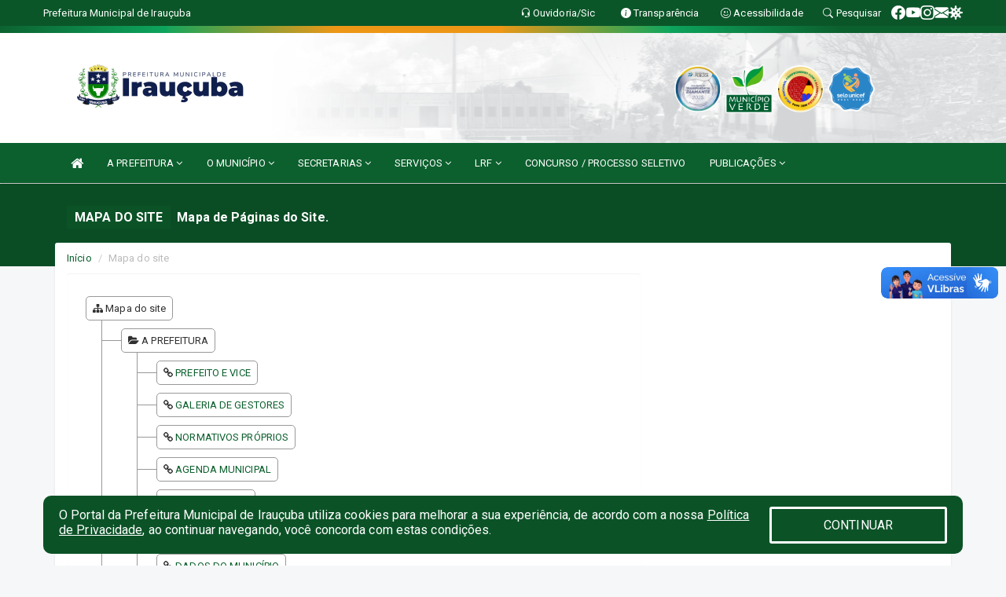

--- FILE ---
content_type: text/html; charset=utf-8
request_url: https://www.google.com/recaptcha/enterprise/anchor?ar=1&k=6Lfpno0rAAAAAKLuHiMwU8-MdXdGCKY9-FdmjwEF&co=aHR0cHM6Ly9pcmF1Y3ViYS5jZS5nb3YuYnI6NDQz&hl=en&v=7gg7H51Q-naNfhmCP3_R47ho&size=normal&anchor-ms=20000&execute-ms=30000&cb=j3l8ew8n2eyz
body_size: 48939
content:
<!DOCTYPE HTML><html dir="ltr" lang="en"><head><meta http-equiv="Content-Type" content="text/html; charset=UTF-8">
<meta http-equiv="X-UA-Compatible" content="IE=edge">
<title>reCAPTCHA</title>
<style type="text/css">
/* cyrillic-ext */
@font-face {
  font-family: 'Roboto';
  font-style: normal;
  font-weight: 400;
  font-stretch: 100%;
  src: url(//fonts.gstatic.com/s/roboto/v48/KFO7CnqEu92Fr1ME7kSn66aGLdTylUAMa3GUBHMdazTgWw.woff2) format('woff2');
  unicode-range: U+0460-052F, U+1C80-1C8A, U+20B4, U+2DE0-2DFF, U+A640-A69F, U+FE2E-FE2F;
}
/* cyrillic */
@font-face {
  font-family: 'Roboto';
  font-style: normal;
  font-weight: 400;
  font-stretch: 100%;
  src: url(//fonts.gstatic.com/s/roboto/v48/KFO7CnqEu92Fr1ME7kSn66aGLdTylUAMa3iUBHMdazTgWw.woff2) format('woff2');
  unicode-range: U+0301, U+0400-045F, U+0490-0491, U+04B0-04B1, U+2116;
}
/* greek-ext */
@font-face {
  font-family: 'Roboto';
  font-style: normal;
  font-weight: 400;
  font-stretch: 100%;
  src: url(//fonts.gstatic.com/s/roboto/v48/KFO7CnqEu92Fr1ME7kSn66aGLdTylUAMa3CUBHMdazTgWw.woff2) format('woff2');
  unicode-range: U+1F00-1FFF;
}
/* greek */
@font-face {
  font-family: 'Roboto';
  font-style: normal;
  font-weight: 400;
  font-stretch: 100%;
  src: url(//fonts.gstatic.com/s/roboto/v48/KFO7CnqEu92Fr1ME7kSn66aGLdTylUAMa3-UBHMdazTgWw.woff2) format('woff2');
  unicode-range: U+0370-0377, U+037A-037F, U+0384-038A, U+038C, U+038E-03A1, U+03A3-03FF;
}
/* math */
@font-face {
  font-family: 'Roboto';
  font-style: normal;
  font-weight: 400;
  font-stretch: 100%;
  src: url(//fonts.gstatic.com/s/roboto/v48/KFO7CnqEu92Fr1ME7kSn66aGLdTylUAMawCUBHMdazTgWw.woff2) format('woff2');
  unicode-range: U+0302-0303, U+0305, U+0307-0308, U+0310, U+0312, U+0315, U+031A, U+0326-0327, U+032C, U+032F-0330, U+0332-0333, U+0338, U+033A, U+0346, U+034D, U+0391-03A1, U+03A3-03A9, U+03B1-03C9, U+03D1, U+03D5-03D6, U+03F0-03F1, U+03F4-03F5, U+2016-2017, U+2034-2038, U+203C, U+2040, U+2043, U+2047, U+2050, U+2057, U+205F, U+2070-2071, U+2074-208E, U+2090-209C, U+20D0-20DC, U+20E1, U+20E5-20EF, U+2100-2112, U+2114-2115, U+2117-2121, U+2123-214F, U+2190, U+2192, U+2194-21AE, U+21B0-21E5, U+21F1-21F2, U+21F4-2211, U+2213-2214, U+2216-22FF, U+2308-230B, U+2310, U+2319, U+231C-2321, U+2336-237A, U+237C, U+2395, U+239B-23B7, U+23D0, U+23DC-23E1, U+2474-2475, U+25AF, U+25B3, U+25B7, U+25BD, U+25C1, U+25CA, U+25CC, U+25FB, U+266D-266F, U+27C0-27FF, U+2900-2AFF, U+2B0E-2B11, U+2B30-2B4C, U+2BFE, U+3030, U+FF5B, U+FF5D, U+1D400-1D7FF, U+1EE00-1EEFF;
}
/* symbols */
@font-face {
  font-family: 'Roboto';
  font-style: normal;
  font-weight: 400;
  font-stretch: 100%;
  src: url(//fonts.gstatic.com/s/roboto/v48/KFO7CnqEu92Fr1ME7kSn66aGLdTylUAMaxKUBHMdazTgWw.woff2) format('woff2');
  unicode-range: U+0001-000C, U+000E-001F, U+007F-009F, U+20DD-20E0, U+20E2-20E4, U+2150-218F, U+2190, U+2192, U+2194-2199, U+21AF, U+21E6-21F0, U+21F3, U+2218-2219, U+2299, U+22C4-22C6, U+2300-243F, U+2440-244A, U+2460-24FF, U+25A0-27BF, U+2800-28FF, U+2921-2922, U+2981, U+29BF, U+29EB, U+2B00-2BFF, U+4DC0-4DFF, U+FFF9-FFFB, U+10140-1018E, U+10190-1019C, U+101A0, U+101D0-101FD, U+102E0-102FB, U+10E60-10E7E, U+1D2C0-1D2D3, U+1D2E0-1D37F, U+1F000-1F0FF, U+1F100-1F1AD, U+1F1E6-1F1FF, U+1F30D-1F30F, U+1F315, U+1F31C, U+1F31E, U+1F320-1F32C, U+1F336, U+1F378, U+1F37D, U+1F382, U+1F393-1F39F, U+1F3A7-1F3A8, U+1F3AC-1F3AF, U+1F3C2, U+1F3C4-1F3C6, U+1F3CA-1F3CE, U+1F3D4-1F3E0, U+1F3ED, U+1F3F1-1F3F3, U+1F3F5-1F3F7, U+1F408, U+1F415, U+1F41F, U+1F426, U+1F43F, U+1F441-1F442, U+1F444, U+1F446-1F449, U+1F44C-1F44E, U+1F453, U+1F46A, U+1F47D, U+1F4A3, U+1F4B0, U+1F4B3, U+1F4B9, U+1F4BB, U+1F4BF, U+1F4C8-1F4CB, U+1F4D6, U+1F4DA, U+1F4DF, U+1F4E3-1F4E6, U+1F4EA-1F4ED, U+1F4F7, U+1F4F9-1F4FB, U+1F4FD-1F4FE, U+1F503, U+1F507-1F50B, U+1F50D, U+1F512-1F513, U+1F53E-1F54A, U+1F54F-1F5FA, U+1F610, U+1F650-1F67F, U+1F687, U+1F68D, U+1F691, U+1F694, U+1F698, U+1F6AD, U+1F6B2, U+1F6B9-1F6BA, U+1F6BC, U+1F6C6-1F6CF, U+1F6D3-1F6D7, U+1F6E0-1F6EA, U+1F6F0-1F6F3, U+1F6F7-1F6FC, U+1F700-1F7FF, U+1F800-1F80B, U+1F810-1F847, U+1F850-1F859, U+1F860-1F887, U+1F890-1F8AD, U+1F8B0-1F8BB, U+1F8C0-1F8C1, U+1F900-1F90B, U+1F93B, U+1F946, U+1F984, U+1F996, U+1F9E9, U+1FA00-1FA6F, U+1FA70-1FA7C, U+1FA80-1FA89, U+1FA8F-1FAC6, U+1FACE-1FADC, U+1FADF-1FAE9, U+1FAF0-1FAF8, U+1FB00-1FBFF;
}
/* vietnamese */
@font-face {
  font-family: 'Roboto';
  font-style: normal;
  font-weight: 400;
  font-stretch: 100%;
  src: url(//fonts.gstatic.com/s/roboto/v48/KFO7CnqEu92Fr1ME7kSn66aGLdTylUAMa3OUBHMdazTgWw.woff2) format('woff2');
  unicode-range: U+0102-0103, U+0110-0111, U+0128-0129, U+0168-0169, U+01A0-01A1, U+01AF-01B0, U+0300-0301, U+0303-0304, U+0308-0309, U+0323, U+0329, U+1EA0-1EF9, U+20AB;
}
/* latin-ext */
@font-face {
  font-family: 'Roboto';
  font-style: normal;
  font-weight: 400;
  font-stretch: 100%;
  src: url(//fonts.gstatic.com/s/roboto/v48/KFO7CnqEu92Fr1ME7kSn66aGLdTylUAMa3KUBHMdazTgWw.woff2) format('woff2');
  unicode-range: U+0100-02BA, U+02BD-02C5, U+02C7-02CC, U+02CE-02D7, U+02DD-02FF, U+0304, U+0308, U+0329, U+1D00-1DBF, U+1E00-1E9F, U+1EF2-1EFF, U+2020, U+20A0-20AB, U+20AD-20C0, U+2113, U+2C60-2C7F, U+A720-A7FF;
}
/* latin */
@font-face {
  font-family: 'Roboto';
  font-style: normal;
  font-weight: 400;
  font-stretch: 100%;
  src: url(//fonts.gstatic.com/s/roboto/v48/KFO7CnqEu92Fr1ME7kSn66aGLdTylUAMa3yUBHMdazQ.woff2) format('woff2');
  unicode-range: U+0000-00FF, U+0131, U+0152-0153, U+02BB-02BC, U+02C6, U+02DA, U+02DC, U+0304, U+0308, U+0329, U+2000-206F, U+20AC, U+2122, U+2191, U+2193, U+2212, U+2215, U+FEFF, U+FFFD;
}
/* cyrillic-ext */
@font-face {
  font-family: 'Roboto';
  font-style: normal;
  font-weight: 500;
  font-stretch: 100%;
  src: url(//fonts.gstatic.com/s/roboto/v48/KFO7CnqEu92Fr1ME7kSn66aGLdTylUAMa3GUBHMdazTgWw.woff2) format('woff2');
  unicode-range: U+0460-052F, U+1C80-1C8A, U+20B4, U+2DE0-2DFF, U+A640-A69F, U+FE2E-FE2F;
}
/* cyrillic */
@font-face {
  font-family: 'Roboto';
  font-style: normal;
  font-weight: 500;
  font-stretch: 100%;
  src: url(//fonts.gstatic.com/s/roboto/v48/KFO7CnqEu92Fr1ME7kSn66aGLdTylUAMa3iUBHMdazTgWw.woff2) format('woff2');
  unicode-range: U+0301, U+0400-045F, U+0490-0491, U+04B0-04B1, U+2116;
}
/* greek-ext */
@font-face {
  font-family: 'Roboto';
  font-style: normal;
  font-weight: 500;
  font-stretch: 100%;
  src: url(//fonts.gstatic.com/s/roboto/v48/KFO7CnqEu92Fr1ME7kSn66aGLdTylUAMa3CUBHMdazTgWw.woff2) format('woff2');
  unicode-range: U+1F00-1FFF;
}
/* greek */
@font-face {
  font-family: 'Roboto';
  font-style: normal;
  font-weight: 500;
  font-stretch: 100%;
  src: url(//fonts.gstatic.com/s/roboto/v48/KFO7CnqEu92Fr1ME7kSn66aGLdTylUAMa3-UBHMdazTgWw.woff2) format('woff2');
  unicode-range: U+0370-0377, U+037A-037F, U+0384-038A, U+038C, U+038E-03A1, U+03A3-03FF;
}
/* math */
@font-face {
  font-family: 'Roboto';
  font-style: normal;
  font-weight: 500;
  font-stretch: 100%;
  src: url(//fonts.gstatic.com/s/roboto/v48/KFO7CnqEu92Fr1ME7kSn66aGLdTylUAMawCUBHMdazTgWw.woff2) format('woff2');
  unicode-range: U+0302-0303, U+0305, U+0307-0308, U+0310, U+0312, U+0315, U+031A, U+0326-0327, U+032C, U+032F-0330, U+0332-0333, U+0338, U+033A, U+0346, U+034D, U+0391-03A1, U+03A3-03A9, U+03B1-03C9, U+03D1, U+03D5-03D6, U+03F0-03F1, U+03F4-03F5, U+2016-2017, U+2034-2038, U+203C, U+2040, U+2043, U+2047, U+2050, U+2057, U+205F, U+2070-2071, U+2074-208E, U+2090-209C, U+20D0-20DC, U+20E1, U+20E5-20EF, U+2100-2112, U+2114-2115, U+2117-2121, U+2123-214F, U+2190, U+2192, U+2194-21AE, U+21B0-21E5, U+21F1-21F2, U+21F4-2211, U+2213-2214, U+2216-22FF, U+2308-230B, U+2310, U+2319, U+231C-2321, U+2336-237A, U+237C, U+2395, U+239B-23B7, U+23D0, U+23DC-23E1, U+2474-2475, U+25AF, U+25B3, U+25B7, U+25BD, U+25C1, U+25CA, U+25CC, U+25FB, U+266D-266F, U+27C0-27FF, U+2900-2AFF, U+2B0E-2B11, U+2B30-2B4C, U+2BFE, U+3030, U+FF5B, U+FF5D, U+1D400-1D7FF, U+1EE00-1EEFF;
}
/* symbols */
@font-face {
  font-family: 'Roboto';
  font-style: normal;
  font-weight: 500;
  font-stretch: 100%;
  src: url(//fonts.gstatic.com/s/roboto/v48/KFO7CnqEu92Fr1ME7kSn66aGLdTylUAMaxKUBHMdazTgWw.woff2) format('woff2');
  unicode-range: U+0001-000C, U+000E-001F, U+007F-009F, U+20DD-20E0, U+20E2-20E4, U+2150-218F, U+2190, U+2192, U+2194-2199, U+21AF, U+21E6-21F0, U+21F3, U+2218-2219, U+2299, U+22C4-22C6, U+2300-243F, U+2440-244A, U+2460-24FF, U+25A0-27BF, U+2800-28FF, U+2921-2922, U+2981, U+29BF, U+29EB, U+2B00-2BFF, U+4DC0-4DFF, U+FFF9-FFFB, U+10140-1018E, U+10190-1019C, U+101A0, U+101D0-101FD, U+102E0-102FB, U+10E60-10E7E, U+1D2C0-1D2D3, U+1D2E0-1D37F, U+1F000-1F0FF, U+1F100-1F1AD, U+1F1E6-1F1FF, U+1F30D-1F30F, U+1F315, U+1F31C, U+1F31E, U+1F320-1F32C, U+1F336, U+1F378, U+1F37D, U+1F382, U+1F393-1F39F, U+1F3A7-1F3A8, U+1F3AC-1F3AF, U+1F3C2, U+1F3C4-1F3C6, U+1F3CA-1F3CE, U+1F3D4-1F3E0, U+1F3ED, U+1F3F1-1F3F3, U+1F3F5-1F3F7, U+1F408, U+1F415, U+1F41F, U+1F426, U+1F43F, U+1F441-1F442, U+1F444, U+1F446-1F449, U+1F44C-1F44E, U+1F453, U+1F46A, U+1F47D, U+1F4A3, U+1F4B0, U+1F4B3, U+1F4B9, U+1F4BB, U+1F4BF, U+1F4C8-1F4CB, U+1F4D6, U+1F4DA, U+1F4DF, U+1F4E3-1F4E6, U+1F4EA-1F4ED, U+1F4F7, U+1F4F9-1F4FB, U+1F4FD-1F4FE, U+1F503, U+1F507-1F50B, U+1F50D, U+1F512-1F513, U+1F53E-1F54A, U+1F54F-1F5FA, U+1F610, U+1F650-1F67F, U+1F687, U+1F68D, U+1F691, U+1F694, U+1F698, U+1F6AD, U+1F6B2, U+1F6B9-1F6BA, U+1F6BC, U+1F6C6-1F6CF, U+1F6D3-1F6D7, U+1F6E0-1F6EA, U+1F6F0-1F6F3, U+1F6F7-1F6FC, U+1F700-1F7FF, U+1F800-1F80B, U+1F810-1F847, U+1F850-1F859, U+1F860-1F887, U+1F890-1F8AD, U+1F8B0-1F8BB, U+1F8C0-1F8C1, U+1F900-1F90B, U+1F93B, U+1F946, U+1F984, U+1F996, U+1F9E9, U+1FA00-1FA6F, U+1FA70-1FA7C, U+1FA80-1FA89, U+1FA8F-1FAC6, U+1FACE-1FADC, U+1FADF-1FAE9, U+1FAF0-1FAF8, U+1FB00-1FBFF;
}
/* vietnamese */
@font-face {
  font-family: 'Roboto';
  font-style: normal;
  font-weight: 500;
  font-stretch: 100%;
  src: url(//fonts.gstatic.com/s/roboto/v48/KFO7CnqEu92Fr1ME7kSn66aGLdTylUAMa3OUBHMdazTgWw.woff2) format('woff2');
  unicode-range: U+0102-0103, U+0110-0111, U+0128-0129, U+0168-0169, U+01A0-01A1, U+01AF-01B0, U+0300-0301, U+0303-0304, U+0308-0309, U+0323, U+0329, U+1EA0-1EF9, U+20AB;
}
/* latin-ext */
@font-face {
  font-family: 'Roboto';
  font-style: normal;
  font-weight: 500;
  font-stretch: 100%;
  src: url(//fonts.gstatic.com/s/roboto/v48/KFO7CnqEu92Fr1ME7kSn66aGLdTylUAMa3KUBHMdazTgWw.woff2) format('woff2');
  unicode-range: U+0100-02BA, U+02BD-02C5, U+02C7-02CC, U+02CE-02D7, U+02DD-02FF, U+0304, U+0308, U+0329, U+1D00-1DBF, U+1E00-1E9F, U+1EF2-1EFF, U+2020, U+20A0-20AB, U+20AD-20C0, U+2113, U+2C60-2C7F, U+A720-A7FF;
}
/* latin */
@font-face {
  font-family: 'Roboto';
  font-style: normal;
  font-weight: 500;
  font-stretch: 100%;
  src: url(//fonts.gstatic.com/s/roboto/v48/KFO7CnqEu92Fr1ME7kSn66aGLdTylUAMa3yUBHMdazQ.woff2) format('woff2');
  unicode-range: U+0000-00FF, U+0131, U+0152-0153, U+02BB-02BC, U+02C6, U+02DA, U+02DC, U+0304, U+0308, U+0329, U+2000-206F, U+20AC, U+2122, U+2191, U+2193, U+2212, U+2215, U+FEFF, U+FFFD;
}
/* cyrillic-ext */
@font-face {
  font-family: 'Roboto';
  font-style: normal;
  font-weight: 900;
  font-stretch: 100%;
  src: url(//fonts.gstatic.com/s/roboto/v48/KFO7CnqEu92Fr1ME7kSn66aGLdTylUAMa3GUBHMdazTgWw.woff2) format('woff2');
  unicode-range: U+0460-052F, U+1C80-1C8A, U+20B4, U+2DE0-2DFF, U+A640-A69F, U+FE2E-FE2F;
}
/* cyrillic */
@font-face {
  font-family: 'Roboto';
  font-style: normal;
  font-weight: 900;
  font-stretch: 100%;
  src: url(//fonts.gstatic.com/s/roboto/v48/KFO7CnqEu92Fr1ME7kSn66aGLdTylUAMa3iUBHMdazTgWw.woff2) format('woff2');
  unicode-range: U+0301, U+0400-045F, U+0490-0491, U+04B0-04B1, U+2116;
}
/* greek-ext */
@font-face {
  font-family: 'Roboto';
  font-style: normal;
  font-weight: 900;
  font-stretch: 100%;
  src: url(//fonts.gstatic.com/s/roboto/v48/KFO7CnqEu92Fr1ME7kSn66aGLdTylUAMa3CUBHMdazTgWw.woff2) format('woff2');
  unicode-range: U+1F00-1FFF;
}
/* greek */
@font-face {
  font-family: 'Roboto';
  font-style: normal;
  font-weight: 900;
  font-stretch: 100%;
  src: url(//fonts.gstatic.com/s/roboto/v48/KFO7CnqEu92Fr1ME7kSn66aGLdTylUAMa3-UBHMdazTgWw.woff2) format('woff2');
  unicode-range: U+0370-0377, U+037A-037F, U+0384-038A, U+038C, U+038E-03A1, U+03A3-03FF;
}
/* math */
@font-face {
  font-family: 'Roboto';
  font-style: normal;
  font-weight: 900;
  font-stretch: 100%;
  src: url(//fonts.gstatic.com/s/roboto/v48/KFO7CnqEu92Fr1ME7kSn66aGLdTylUAMawCUBHMdazTgWw.woff2) format('woff2');
  unicode-range: U+0302-0303, U+0305, U+0307-0308, U+0310, U+0312, U+0315, U+031A, U+0326-0327, U+032C, U+032F-0330, U+0332-0333, U+0338, U+033A, U+0346, U+034D, U+0391-03A1, U+03A3-03A9, U+03B1-03C9, U+03D1, U+03D5-03D6, U+03F0-03F1, U+03F4-03F5, U+2016-2017, U+2034-2038, U+203C, U+2040, U+2043, U+2047, U+2050, U+2057, U+205F, U+2070-2071, U+2074-208E, U+2090-209C, U+20D0-20DC, U+20E1, U+20E5-20EF, U+2100-2112, U+2114-2115, U+2117-2121, U+2123-214F, U+2190, U+2192, U+2194-21AE, U+21B0-21E5, U+21F1-21F2, U+21F4-2211, U+2213-2214, U+2216-22FF, U+2308-230B, U+2310, U+2319, U+231C-2321, U+2336-237A, U+237C, U+2395, U+239B-23B7, U+23D0, U+23DC-23E1, U+2474-2475, U+25AF, U+25B3, U+25B7, U+25BD, U+25C1, U+25CA, U+25CC, U+25FB, U+266D-266F, U+27C0-27FF, U+2900-2AFF, U+2B0E-2B11, U+2B30-2B4C, U+2BFE, U+3030, U+FF5B, U+FF5D, U+1D400-1D7FF, U+1EE00-1EEFF;
}
/* symbols */
@font-face {
  font-family: 'Roboto';
  font-style: normal;
  font-weight: 900;
  font-stretch: 100%;
  src: url(//fonts.gstatic.com/s/roboto/v48/KFO7CnqEu92Fr1ME7kSn66aGLdTylUAMaxKUBHMdazTgWw.woff2) format('woff2');
  unicode-range: U+0001-000C, U+000E-001F, U+007F-009F, U+20DD-20E0, U+20E2-20E4, U+2150-218F, U+2190, U+2192, U+2194-2199, U+21AF, U+21E6-21F0, U+21F3, U+2218-2219, U+2299, U+22C4-22C6, U+2300-243F, U+2440-244A, U+2460-24FF, U+25A0-27BF, U+2800-28FF, U+2921-2922, U+2981, U+29BF, U+29EB, U+2B00-2BFF, U+4DC0-4DFF, U+FFF9-FFFB, U+10140-1018E, U+10190-1019C, U+101A0, U+101D0-101FD, U+102E0-102FB, U+10E60-10E7E, U+1D2C0-1D2D3, U+1D2E0-1D37F, U+1F000-1F0FF, U+1F100-1F1AD, U+1F1E6-1F1FF, U+1F30D-1F30F, U+1F315, U+1F31C, U+1F31E, U+1F320-1F32C, U+1F336, U+1F378, U+1F37D, U+1F382, U+1F393-1F39F, U+1F3A7-1F3A8, U+1F3AC-1F3AF, U+1F3C2, U+1F3C4-1F3C6, U+1F3CA-1F3CE, U+1F3D4-1F3E0, U+1F3ED, U+1F3F1-1F3F3, U+1F3F5-1F3F7, U+1F408, U+1F415, U+1F41F, U+1F426, U+1F43F, U+1F441-1F442, U+1F444, U+1F446-1F449, U+1F44C-1F44E, U+1F453, U+1F46A, U+1F47D, U+1F4A3, U+1F4B0, U+1F4B3, U+1F4B9, U+1F4BB, U+1F4BF, U+1F4C8-1F4CB, U+1F4D6, U+1F4DA, U+1F4DF, U+1F4E3-1F4E6, U+1F4EA-1F4ED, U+1F4F7, U+1F4F9-1F4FB, U+1F4FD-1F4FE, U+1F503, U+1F507-1F50B, U+1F50D, U+1F512-1F513, U+1F53E-1F54A, U+1F54F-1F5FA, U+1F610, U+1F650-1F67F, U+1F687, U+1F68D, U+1F691, U+1F694, U+1F698, U+1F6AD, U+1F6B2, U+1F6B9-1F6BA, U+1F6BC, U+1F6C6-1F6CF, U+1F6D3-1F6D7, U+1F6E0-1F6EA, U+1F6F0-1F6F3, U+1F6F7-1F6FC, U+1F700-1F7FF, U+1F800-1F80B, U+1F810-1F847, U+1F850-1F859, U+1F860-1F887, U+1F890-1F8AD, U+1F8B0-1F8BB, U+1F8C0-1F8C1, U+1F900-1F90B, U+1F93B, U+1F946, U+1F984, U+1F996, U+1F9E9, U+1FA00-1FA6F, U+1FA70-1FA7C, U+1FA80-1FA89, U+1FA8F-1FAC6, U+1FACE-1FADC, U+1FADF-1FAE9, U+1FAF0-1FAF8, U+1FB00-1FBFF;
}
/* vietnamese */
@font-face {
  font-family: 'Roboto';
  font-style: normal;
  font-weight: 900;
  font-stretch: 100%;
  src: url(//fonts.gstatic.com/s/roboto/v48/KFO7CnqEu92Fr1ME7kSn66aGLdTylUAMa3OUBHMdazTgWw.woff2) format('woff2');
  unicode-range: U+0102-0103, U+0110-0111, U+0128-0129, U+0168-0169, U+01A0-01A1, U+01AF-01B0, U+0300-0301, U+0303-0304, U+0308-0309, U+0323, U+0329, U+1EA0-1EF9, U+20AB;
}
/* latin-ext */
@font-face {
  font-family: 'Roboto';
  font-style: normal;
  font-weight: 900;
  font-stretch: 100%;
  src: url(//fonts.gstatic.com/s/roboto/v48/KFO7CnqEu92Fr1ME7kSn66aGLdTylUAMa3KUBHMdazTgWw.woff2) format('woff2');
  unicode-range: U+0100-02BA, U+02BD-02C5, U+02C7-02CC, U+02CE-02D7, U+02DD-02FF, U+0304, U+0308, U+0329, U+1D00-1DBF, U+1E00-1E9F, U+1EF2-1EFF, U+2020, U+20A0-20AB, U+20AD-20C0, U+2113, U+2C60-2C7F, U+A720-A7FF;
}
/* latin */
@font-face {
  font-family: 'Roboto';
  font-style: normal;
  font-weight: 900;
  font-stretch: 100%;
  src: url(//fonts.gstatic.com/s/roboto/v48/KFO7CnqEu92Fr1ME7kSn66aGLdTylUAMa3yUBHMdazQ.woff2) format('woff2');
  unicode-range: U+0000-00FF, U+0131, U+0152-0153, U+02BB-02BC, U+02C6, U+02DA, U+02DC, U+0304, U+0308, U+0329, U+2000-206F, U+20AC, U+2122, U+2191, U+2193, U+2212, U+2215, U+FEFF, U+FFFD;
}

</style>
<link rel="stylesheet" type="text/css" href="https://www.gstatic.com/recaptcha/releases/7gg7H51Q-naNfhmCP3_R47ho/styles__ltr.css">
<script nonce="MaoMpKDsbgPO0K4WwLuPvg" type="text/javascript">window['__recaptcha_api'] = 'https://www.google.com/recaptcha/enterprise/';</script>
<script type="text/javascript" src="https://www.gstatic.com/recaptcha/releases/7gg7H51Q-naNfhmCP3_R47ho/recaptcha__en.js" nonce="MaoMpKDsbgPO0K4WwLuPvg">
      
    </script></head>
<body><div id="rc-anchor-alert" class="rc-anchor-alert"></div>
<input type="hidden" id="recaptcha-token" value="[base64]">
<script type="text/javascript" nonce="MaoMpKDsbgPO0K4WwLuPvg">
      recaptcha.anchor.Main.init("[\x22ainput\x22,[\x22bgdata\x22,\x22\x22,\[base64]/[base64]/[base64]/KE4oMTI0LHYsdi5HKSxMWihsLHYpKTpOKDEyNCx2LGwpLFYpLHYpLFQpKSxGKDE3MSx2KX0scjc9ZnVuY3Rpb24obCl7cmV0dXJuIGx9LEM9ZnVuY3Rpb24obCxWLHYpe04odixsLFYpLFZbYWtdPTI3OTZ9LG49ZnVuY3Rpb24obCxWKXtWLlg9KChWLlg/[base64]/[base64]/[base64]/[base64]/[base64]/[base64]/[base64]/[base64]/[base64]/[base64]/[base64]\\u003d\x22,\[base64]\\u003d\x22,\x22wq0qF1DChVbClMOpKC05w4HDm8KWKh7CrULDtzpow4rCu8OiRgZQRXAJwpgtw5rCqiYSw4lYaMOCwoIow48fw7fCnRJCw4BwwrPDinNLAsKtAcOPA2jDslhHWsOpwqlnwpDCjjdPwpB2wpIoVsKMw6VUwofDjcK/wr02ekrCpVnCkMObd0TCjMOtAl3CscK7wqQNdG49Mzh1w6scb8KwAGltAGoXGcO5NcK7w441cSnDpFAGw4EEwqhBw6fCg2/[base64]/w4DDuCjCp03Cj2zDrXzCh0rDtkAgbDbCnlvDpU9bQMO6wr4TwoZMwqwhwoVDw7V9aMOFKiLDnEF/F8KRw58CYwRnwqxHPMKWw5R1w4LCjMOawrtIK8Ohwr8OH8KDwr/DoMK8w6jCtjpJwrTCtjgzL8KZJMKeR8K6w4VlwrI/w4laSkfCq8OuN23Cg8KQBE1Ww6bDtiwKdCrCmMOcw4YpwqonNwpve8O1wpzDiG/DvcOSdsKDf8KIG8O3QmDCvMOgw4nDnTIvw4/DscKZwpTDqiJDwr7CscKhwqRAw6lPw73Ds3cgO0jCqcObWMOaw49nw4HDjjfCvE8Qw5hKw57CphnDkjRHN8O2A37Du8KQHwXDnRYiL8KgwqnDkcK0eMKSJGVGw6BNLMKpw5DChcKgw5zCg8KxUzoXwqrCjCJwFcKdw67Cshk/Mi/[base64]/w5Axw7fDryHCvsK2e8KAwq/DjcOkw5UCCjFXw6N3OcK5wo7CvmHCs8KKw7MYwoLCgMKqw4PCrw1awoHDqjJZM8OnJxhywobDs8O9w6XDqCdDccOqJcOJw41gUMOdPnlEwpUsQcO7w4Rfw5YPw6vCpnA/w63DkcKDw4DCgcOiG2swB8OkPwnDvmXDsBlOwofCl8K3wqbDgC7DlMK1FxPDmsKNwpbCpMOqYDTCsEHCl2obwrvDh8KYGsKXU8K9w7tBwprDjcOtwr8Gw7fCl8Kfw7TClRbDoUFrTMOvwo0aDG7CgMKuw5nCmcOkwo/Cl0nCocOSw5jCogfDh8Kmw7HCt8KYw5duGT9jNcOLwpg3wox0EsOCGzsLWcK3C0rDmMOrBMKnw7PCsRrCjhp+bEtVwqPDuwc6cQ/CgsK3NgjDvsOmw51YE0nCqgHDg8O2w64Qw4jDusOXO0PClcORw7VIbMK6woDDnsKPZSoNbljDpmgAwohcCsKDJcKqwrM2wqwew4rCnsOnN8Kuw7Y3woDCuMOkwpgdw5vCjnfDmsOnM3NKwrDCk082AMKsZMOSwrHCksONw5DDmkrChMK4cW4mw7TDvl/DukLDtU/Cq8KXwq8dwrzCrcOBwpt7TxpoLMOcYEc5wrzCrCtscEBxYsOBccOLwrzDvwEYwpnDkTxBwrrDucODw5QBw67CgFzCs0bCgMK3Y8KhA8Oqw5k2wpdkwq3Cp8OXQmd/[base64]/CnMOUw7g/[base64]/CiMOuKBUlwpJsEkN4w7YLSBXDiGzCrXw0woInwqgBw516wpgpwqDDtlRjKsOOwrPDtylKw7bChkHCjMOOecK+w4zCkcOOwonDlcOtw5fDlC7DiX5bw7jCsV1WOMODw7kKwqPCjyrClMKHdcKAwo/DiMOQH8KDwqNGLBbDhsO3OgtyH11JAGJIHmLDlMO5XX0vw7NhwpgvBjVOwrbDmMO/aWR4SMKNL3lvUAcwV8OnU8O9DsKlJMK1wpcUw6J3wpkrwocGw7RhQhwfClFAwpQsfALDhsKZw4NywqXCjlTDjRXDtMOqw4HCmD7CusOwRsK3w5QRwpXCs1EHIDIRNcKcNCg+PMOxLsKATT/[base64]/Cr8K8KnPDrF08KMKRS8KyAGHCuSfCulXDvHlDIcKywpzDmxR2PlpQWgBofHtIw4sgJxDDtw/DvsKjw5fDh0ACYwHCvj88fW3CicOvwrUXSsOVCmE6w7gUdlB7wpjDjcOhw6PDuDAawpIpfgcmwqxAw63Cvjl4wotBF8KJwqPCnMKRwr0Xw4cUKMO7wrvCpMO8ZMKiwp7Du0nDhw3DnMOswrrDrywYDSNpwofCjQXDrMKBDSTCpj1Gw7/DmSTCvShSw6hbwprCmMOUw4RrwpbCqg/CocO9w7wGSiw9wphzLsKZw7bDmmPDmA/DijvCnsObwqRgwqPDssOkwqjCmQIwf8OPwq3CkcO2wpopc07DiMOpwqEMesKjw7/[base64]/w4x/Px47wrPCr1bCg8K5wrwTw4rCt8OwQMOzwrVNwrlywrrDt2jDiMOuLGbDosKPw47DscOifsKyw7tGwpIYR2YWHzYoMU3DiCd9wrQsw4bDqMK5w5zDi8K5cMKzw6sRN8K4YsKnwp/DgnIMZCrCp2HCg0nDk8KMworDmcK6wpwgw5MnYkfDgSTCvQjCvDHDqsKcwod3HcOrwpZwXsOSBsKpIMKCw5fCrMKDwpxzwqRFw4jCmxI/w5UnwqPDjClmWcOtasKCw4DDksOAQSwSwoHDvTJNUjhHNQ/DsMK2V8K8RxMwRsOKecKswqzCj8O9w7PDhcKrREvDmMO6dcOMwrvDhcOGcFnDrmMsw5jCl8K5bALCpMOAwobDsVjCn8OuVsO3DcONbsK8w6PCr8O+KMOkwod/wpRoDcOpwqBtwq0UJXRDwqdjw6XDisOXwr1XwqLDtMOtwrpRw4fDr2TDj8OVwrLDt00/W8Kmw73DpV4fw4JfMsOdw7kUQsKAFykzw5I/f8O6OjJdwqUYw4ttw6l9NCcbOEHDv8KXfhrCiTcww4vClsKKw7/Dtx3DqknCgsOkw5sCw7/CmGNxA8Onw5R6w5jCkTDDoDHDoMOXw4DCnzjCv8OhwqXDg2HCl8OnwrDCo8K3wp/DqEEORcOQw5gmw7bCuMOOcDvCtMOTelXDnCPDhzICwrDDkB7DgjTDl8K8DF/CpsK+w4V2UsKWEAEPElfDgHsYw78AJEHCnh/[base64]/w4TDj8KDW8OKOi3DqRASw7s7wrEcNcOvB8Oew73CtMOtwrlgEwJfchrDrj7DugPDgcO/[base64]/[base64]/w5h8w7I/[base64]/Cq8OvwoB0w6LCuAjDhcORBsKXwqrCn8OUw6xiw5pSw5fCmsODwq9qwrZ1wo7ChMOAPsOqRcKHThE9C8O8w7nClcOmMcO0w7nCjFLDp8KxfQfDlsOYITw6wpVbcsO7bsOROcKQFsK2wr/Duw5IwrB7w4gcwrR5w6fDncKNwpnDvGfDjF3Drj5KRcOsKMOHw41Nw7zDm07DkMK+UsOBw6QSdDsYw6cxw7YLPMKrw6cfJQVww5HCgVA0acOuUG/CoTVpwqwYcSnChcO/dMOLw6fCtzETw5vChcK5dEjDrQlVw7MyDMKdV8OwDw9PWcOtwoPDtsOKBl99bRsXwrHClhPDrUzDs8OgQTUHIcOVPcKowp5dc8OHw63CoQjDiCTCoAvCqnN0wrBsUn1zw5/Cq8K9STnDr8O0wrTCjm13w4gDw4jDni/CksKEEMKTwoLChcKAwprCs2vDnsORwpNENX/Dl8KJw4PDrh5Rwo1HBhPDnRRNa8OUw6nDv1xFw4FnKUjDscK8cmN2UHsaw6PCqcOuRx/Dgi95wpErw7vCicKeYsKMNcKqw5drw69SFcKJwq/ClcKOFRbCqn3DsR1swobCiiNyMcKzVwZMOhURworCu8K2eTBTVE7DsMKowotLwo7Cg8OhXcOIdsKww6zCqghfOXfDljpFw79sw4zCj8OzWTd3woPCnk1Pw7nCjcO/N8OJK8KYRipOw7TCiR7Cj13CmlFaRcOww4AOYQk/w49QfALDvhQYVsKXwq7ClzFSw5TCuBvCr8Oew7LDpCrDp8KlEMOPw7XDuQvDtMOMw5bCsG3Coi10wpU5wr86FFDCocOdw6HDocOLdsOiGwnCsMKKZR4ow4pdcB/CigzClV8ST8OGYQPCsWzCl8Kow47CkMOdUTUmwq7CqcO/w54fw5xuw7HDplLCtcKuw6B/[base64]/[base64]/eMK3VMOAw4EbwpDDhMOVAcOSwrRtFMOYOnHCkjlGwoHCisOew5gow5/[base64]/woLDvEZpwrtewqNXRQkKEsOaMG3Dm3DCgsOXw5Mjw7VNw7VPXEl5GMKwOwPCscKUYsO3JWBqTSjCjX1zwpXDtHZEKMKFw5xlwpUdw4c8w5QafkdsM8O1YcOPw71Twr1Ww5/DrcKiMMKTw5NDLyU3RsKZw75uCBVlTx43w47DmMOTFsOvYcOHE2zCvynCoMKELcKqLmVdw6vDuMOsZ8OSwp4vGcKBJUjCnMOEw5jDj0HCnCl9w4PCq8OQwrUCTU5SE8K7CyzCvwTCsHAZwrXDrcOnw4XDvgPDoQNcJz54RcKBw6gOHcOCw6sGwrd7DMKqwo/DpsOwwo01w6HDmyJqBgnChcOkw4UbdcKBw7rDvMKvwqPClggXwq98YgUHWGgqw75tw5NLw5lWfMKJEcOjw5rDj21rBsO5w43Ds8OpGAMKw6bClwHCsVPDvxrDpMKZXQ4eI8OIcsKww41vw6TDmm/CsMK3wqnCocOZw6pTTW4YLMKUfj3DjsOtdCk2wqYIwq7DpcO5w6zCt8OAwpTCvgRmw7PCksKswo0Mwr/CmFsqwofDrcO2w5ZKwq1NPMKLIcKVw5/DjFNSewJBwpzDp8K9w4HCklDDg3XDoHrCunjDmBDDjUlbw6UdXmLCssKGw4HDl8KQwrEzQgDCi8KFwozDold5ecK8w4PDr2NtwqUsWlo0wrN5PWDDnCBvw55dcUptwoLCimowwrZHTsKudh7CvmLCn8OUw4zDrsKqXcKIwrhiwpTClsKTw6xYKMOPwr/[base64]/[base64]/[base64]/wpc1woAmw50PHMK8wrfCtMOMwrzDkx/[base64]/[base64]/PC54H3ENCz/CkXLDomzDuT8cwociw65Qf8KCEnoAMMO1w5DCtcOWw7fCkWJ0w5I1bsKpdcOgTlbCu29fw7wPPmbDqgrCv8Kqw6bDgnpNUyDDv2xAcsO5woZZdRdtT0VgbmENGnLCuVLCpsOzET/DrCHDmBbCg17DulXDrRrCuBLDu8OdEMK9O2XDrsOIbUcPAwpSJxjCvVwfRS9xbMOGw7HDqcOXasOsSMOVLMKvXTVNXUFiw5bCu8KzJAZCw7/Du1fCgsK8w5/DkmLCnh85wpZ7w6l5E8KFw4XDnzI4w5fCgmzDhMKQdcOTw7g+GsKVaS5vJMKBw7x+wpfCmg7DvsOlwoPDk8KVwogiw4PDmnjDqsK4c8KNw7TCi8OwwrzCknTDpnN+dGnCnTQvw7Q0w7TCvS/DssKdw4vDvhEQN8KNw77CkcKrDMObw7sCw5nDn8OVw63CjsO0wqHDtsOMHh4gYBpdwqxpOMK5c8ONYVUBbh1MwoHDgsKPwrUgwpLDmAxQwrlHwqzDoyXCmCc/wq3DmwDDncKRBTACX0XCsMOuQcOhwqtmfsKOwpfDoj/CtcKQXMOmQWLCkRBbwp7DoSrCmDsqd8KXwq7DriLChcOyI8KMUXwBV8O3w6gzHxrChj/[base64]/TwTDvcOzCCVswojCqB/CgcOSwoE1VGzDncOcaD7CqsOROCkpVcKxLMOMw65KGFTDosKlwqvDmRDChcOdW8Kse8KJRcO4TQkiOcKKwq3DkWwowpwPF1fDqUrDtjHCv8KoKgkZw5vDpsOCwq/[base64]/CmMKSwoHCo8O9GMKNwrtebMKFwqt+wrHCrxpIwqhkwqLClnDDpDYHIcOmMsOWeRtlwq4+RsKFT8K6WV8vKirDrR7ClXvCnBfCosOHa8ONw4/Dkg1jwoskQ8KSFwrCosOAw5FFa052w5kZw59xV8O0wpMOK2/[base64]/CqcOJL0rDo8Knw4fDigUowqJMw6fDscKULsKsEsOwbAhMwodFecODClo3wrDDjxzDjERBwo9nLzLDkMOEZlE5XwbDjcOiw4QHE8K0wozCncOVw7LCkAVaWT7CmsKEwr7DjFUQwqDDoMKtwrQEwrnDvsKdwrnCtcK/Tx9twqfCnGfCpUh4w7TDmsKpwoATdsK6w6hTJ8Ofw7cBMcKgwo/CqMKpRcOhIcKrw4XCrXfDusK7w5oXfcOdGsK5esO6w5vCiMO/M8KxRibDoTAiw5FTw5bCvMO+HcOAPsO8fMO6PW5CcVLCsz7Cr8KHCXRqwrghw7/DpRV4OyDCmzdSKcOmAcO7w5XDpMOsw5fChCXCjjDDvk13woPChirCtsOUwq3DrwLDucKZwpRDw7VTw5sFw6YaZyXClDfDgWUhw73DlC5AL8ORwr8ywrp/F8KJw4DCmcOIBsKdw7LDux3CuBHCsA/DksKWBTsAwqdRYVJYwqbDmlIhAUHCs8K+CsONFXXDucO8Y8OiUMK0Y0bDu2rCusKmOncwXsKNMcOEwp3CrGrDg2FAw6jDgsOXVcOHw7/[base64]/DkMOXw4AbDV/CqsK1w5Z4wr8tw7TDrsKrw6bDijIVXzAqw5doRC0dAQvDqsKWwpdPVHdkVmUGw7LCuWDDpzPDmB3Cqg/[base64]/Cv8KpwrttwqPDnBPCtHrClMKAwoMQZ3kUN3/[base64]/CtUfDvERzw4zCrcOxw50swrbCkHvDrXPDngpiQkcHEcKyUcOHRMOHw7UawrMpcBDDlEMAw601K1zDrsO5woIdMcO1wqsqS31kwqQFw4YYR8ODczbDuTIXYsKZWT49TsO9wrAew4XCn8OaayDChl/Dky7DosOXPV/DmcO4wr7DkVfCuMOBwqbCtQsPw4rCqsOCHyA/[base64]/Dl8KxwpHDpBfDq2rDp1HCtMOMw45/w60Jw67DszzDmTMfwpcibjLDtMKSPhLDkMKFMAHCn8O8UMKSeS3DtsKKw5nCvn8BAcOCw77Crz0/[base64]/CoMKCw6PDnwgwdsKVwqZoXjpQwr/DrBzDrcKEw4/DpMOoFcO6w73CtMKVwrnCvzhSwp0VecOowqlYw70ew57DlMKmSU3Chw3DgAgJwrdUCsOHwpDCuMKOQMOmw5HCmMKvw7BTGCzDj8Klw4nClsOTPGjDhAIuwoPDniV/wonCrkrDpUFReUtlXcOQOlFBWk/CvVbCsMO4wqXCkMOrCkLCkRTDozE4XHfCv8OOw4sGw7NHw6pfwpZYVhnCon7DmMOzWcOzA8OuW3p/w4TCq2s0wp7CmWzCoMKeVMOATy/CtsOzwojDkcKCw6QHw6DCpsOswoXDrVdMwpx2EVLDhcKPw4DCk8KTKAEgP3w5wrs8PcKFw5ZNCcOrwpjDl8O9wrLDgMKlw7pJw5DDssKjw5RBwrADwobCrzdRdcKbRV5hwofDocOGw61Cw4VDw6LDvD8NHsKwFcOebE0hCi5/[base64]/DrsK1YMKkw43Cm8K+WEzDscKhXcK2DMKlw7VgAcOKY1/[base64]/Cu3DDo8K3VwpjSRHCsynCkcOhCsK4XVfCpMK5GVAyX8O0dULDt8KsMMKKwrZyS3pAw57DicOrw6DDnic/w5nDs8KzGcOiI8OoeGTDoDZYARfDri/CvyDDiS0Rw6xOP8OXwoFsDsOKMsOsBcOkwpp7JyzDmsKZw45VCsKFwr9ewo/Cki1vwp3DgS9EWVt7FB7CocKhw7RbwonDgsOXw6BVw5vDog4Hw4YXUMKFW8OrL8KkwrfCjcKgKADCkFs5wo8/woI8wogbwoNzG8OAw5vComcsNsOLL2LCt8KoBWXDu2dVf1LDngPDgVrDksKBwp9uwoBIKS/DljoRwr7Dm8KowrxOSMKZPhbDnjnCnMO3w50nL8OHw4Q0BcO2w7fCm8Ozw5PDvsKtw55JwpUUBMOzw4g8w6DCvjgcQsOPw5TCmH1zw6jCjcKGKBkYwr18wqLCrMK8wqYgIsKuwr8PwqTDtsOIJ8K8AMK1w7Y0HzzCqcO4woxuOzbCnHPClQtNw4zDt2dvwr/CgcKzaMOaMCRCw5nDn8KmfFHDucKYfG3Dr3LCsznDoB9zWsOwGsKEZMO2w4h/[base64]/Dg0jDn8KbwpEdwo3Cn3/[base64]/Chi0mO8KOCMOgBwMaw5A3EMO6FcOhZcO1wplRwohxasOXw6tXf1Epw5QuH8O3wqRUw4kww6bChRw1XsOSwoxdw65Ow5vDssOuwq3CmMO0dcK4Xxliw5xjYsOjwoPCrBbClcO+wrXCj8KCJATDrh/CosK1ZMOFOlYZMGMXw5TDpMOcw70Dwq1dw7ZOw7JnI0RZFWgcwoPCumtFPcOdwo/CvMK0VQHDqcK2W1t3woBbAsKKwrvCkMKjwr9fI1JMwqtJVMOqUT3DhcK3wrUHw6jDisOHJcKyM8OhScOYXcKzwqPDh8KmwoLDvDbDvcOsU8Ojwqg7OXHDvTPDkcOdw7DDp8Khw7DClmrCv8OAwqYPZsKhZsORcXkJw71ww7E3QH4ZJsOUZznDlS/CjsOoUEjCrQfDiEImTcOwwqPCr8OYw5IJw4xVw5U0dcOrVMKwZcKLwqMIZMK/wrYRCQfCu8KhRMKFwq/CgcOoLsKOPgnDtl5Ww6JXUjPCpj89AMKkwoTCvFDDlh0hc8ORAD/CsQvClsOzbcOIwqbDgw91H8O0C8KhwokmwqLDkGjDjRo/w5XDm8KKDsOlG8O3w41lw59MKsOWBAo/[base64]/wqQ/wp8mGxTClMKYw6Y4AFTCiA3DmnRUfsOTw7zDlTJjw4jChcOSGF8owoHCkMOgTHXCgFUUw59yXsKgV8OEw6bDtl7DncKswoHDocKdw6JvfMOowpvCswsUw5/Dj8O/WgTChTAbAyPCnnDDk8OAw7lAKiDCjEjDiMOFwrw1wqDDjzjDpzkEw5HChjvCnMOoQAF7RXvCoGTDqsOowrXDsMKoS1rDtlXDusOaY8OYw6vCpABkw78bFMKYTzIvecOKw6l7worCkW9HN8KAARoIw47DscK4woPDqsKpwpzCu8Kkw5gAKcKRwqdbwr3CrsKsOE8Iw5/DhMK4w7/CpcKyGsKCw6oUdwFNw64uwol9C214w7sEAcKCwqYJDBrDqxh0VHnChMObw7HDgcOtw4RwMFjCty7CuCbDksOgITLDgzHCusKhw4x5wqnDlMOUYcKYwq0cBghmwpLCj8KEez18L8ODX8O5DmTCrMO3wrNPE8O6EhANw6/Co8OxVMOew53ChR/CmEQrXBglenLDn8KBwo7Cl04eY8K/MsORw6zDjsOKLMOsw7A8D8OSwp8XwqhnwpPCnsKBJMK+wq/DgcKdGsOnw7DDncOQw7/DlUrCsQdmw6xsBcKRwp/[base64]/CusOcw5vCqcKew6PCuMO8WUrDhsKYwpHDhcONYn4pw4IlBghfZsOZdsOPGsK0w7cPw6t+Pzsmw7rDqnF/wo0rw4zCkB4EwpTCmsK1wrjCqCZlayJnLBHCn8OKJCg2wqpYVcOnw6hCUMOJEcK8w4DDqiXDtcOhw6LCtw5ZwprDpQvCvsKTeMK0w7XCgggjw6d/GMOaw6FRBA/CgWBbYcOuwp7DsMOOw7zCtgN5wq5seA7DhSPDqTfCg8KUPxxsw5TDg8Kmw6LDp8KHwp7CsMK6XBTCosKewoLCqFpVw6bCjSDDisKxWcOCwo/DkcKZYWvCrB7CgcKUU8KFwozDojkkw4LCtcKjw7h2AMKULFrCtcK6X2x7w5zDiiVHScOqwphZe8KUw5B9wr8sw6U5wpgmcsKpw4XCg8KSwrXDncKuA0DDrG7DlE/ChTdIwqDCojASZ8KTwoZBYsK4GwAkAxt9C8OjwrjDisKTw5LCjsKDcMOzFHg9GcK8Q3Q7wpnDpsOow5zCnMObw4EBw6xrLcObwpvDsjrDkUEkw6xLw5ttwrrCuFkiNVN3wqIKw67CjcKwcEgqWMODw5odHmFKwp9Gw5sVKw02wpjComjDqUkLbMKucgvClsKiMlxWMF/CrcO+wrXCkiwkTsOlw7bChy9UF3nCoQvDl1t/wpBlAsObw5fDgcK/CSEuw6bCtiHDijd0wok9w77CuGEMQgIDwrDCtMOyLMOGIhnCkBDDvsKAwp/DqkJcSsKYSWzDlRjCncOFwrlsaCHCssOdQzUaRSjDuMODwp5Hw4/DjcO5w5TChcKswrjCuA7DhhpoUCRSw5rDu8KiOCvDpsK3wrtJwrvCmcOewo7DkMKxwqvDucOBw7bCrcKfK8KPa8KlwqvDnGJiwrTDhTA8UMKOVA87SMOywptSwpRSw6jDvMOPbX14wrJzWcOWwrcAw6nCr2/CmHPCqnliwoDCh18pw7ZRM2zDrVDDuMKhOMOFXhAKecKMfMKvM0nDix7CqcKUJSXDs8OFw7jCmiMMWMK6ZcOrw6YbWcOVw5fCjBk/woTCvsOnIRvDmQ/[base64]/wpsHHGnDtDHCtcKLeCArw4txw6EKw5Rew6jDpsOyUMOBw4XDhMOfbUopwpEsw54hTcOfWmhHwrALw6DDoMKfIw5cCsKQwrXCucOew7PDnBACW8KYG8OQAiQvSTjDmw1Jwq7DicO5wo/CqsKkw6DDo8OvwoMVwpjDjgQMwrp/DxRiGsK4w6nDsX/[base64]/[base64]/w6zDncOYw5M9HVrDj1oEwo7Dmy7Cml52wpbDqcKdDhTDnkrDqsOSMWvDnF/CrcOuPMO7GsK0w7XDiMK2wpc5w5vCgsO/VXXCmRDCgj7Ck2Mjw7XDvFVPYHoVQ8Ote8Kow5fDksK1BMOmwr8CKMKwwpXChcKGw6/DvsKBwoDCshHCmBrCkGtFOEzDsx7CtinDs8ORAcKuQUwBb1PCpMONOWPDlsK9w7fDjsOCXidqwqrClgXDrcKjwq06w7gfVcK0FMKXM8KEESLCgVjCtMO/[base64]/Dln1qIGMYw4nDgGDDnXUPA11BTMOdwqQlbcO2w4LDpBxMGMOTwrLDqcKAQMOVQ8OrwoJEdcOGUxQ+UMK3wqbDm8Kpw7E4w4MdRWHDpCnDr8KVw7HDiMO+LEFecXlcCEvDm1HClzHDkVRZwoTClX/CjinCg8Krw4Y9wp4mEz1BGMO6wqnDjlEowqLCpGpiwp/Cs2shw6oOwptTw5kdwprChsO+OcO4wrFXfHxPw53DmlrCj8OpTjBvwoPCpRgbRcKAOAliGTJlFsOQw7jDiMOSfMKKwrXCmB/[base64]/ClCzCpyTCm28TdcKzVigKw47ClR5qSMO4wqPCkmfDsjsJw7N1wqclKE/CsVbDinPDuQPDt0TCkibCqsOGw5EKw5ZvwoXClTxvw757woXCryLClsOZw4rDsMOXTMOKw71LKBddwo7CscO9woIsw5LCtcOMBhDDp1XCsEfChsOnN8Onw6NDw413wqRYw4IDw4Y1w7jDmMKvcsOiwpDDjMK8FcKrSMK4FMK5C8O7w73CrHMSwr0/wpM/wrHDl3rDvWHCtgnDiGHDhyHCgRIoTENXwpnCox/[base64]/CrcO3w5YMw5zDlMK9w7gmwqbDiBTCmjEww4YywoN4w7nDlylUWsKwwqnDt8OtWlkOQsK+wq95w4TCpXA7wr/DkMODwrnChsKtwovCpcKtEMKEwqNcw4QewqJGw5HCmRAIw6rCgQjDtArDmCtOL8O6wrNbw4IvC8OCwoDDmsKkTBXCjH8rfy7CmcO3CcKBwrbDuR3Cj386XcKDwqVgw6x2bCk1w7jDgMKNbcOwCcKwwp5RwrzDoX3DpsO5PnLDlybCqsOiw5F0PzTDsWZuwp0/[base64]/CqCTCmcOzDlnDh8Kew7nDhsKVw5zDnMOYZiLCgXbDtsOqw4rCtMOUQ8ONw4HDtUIcJR4aBsOZck1nAMO2G8KoCUVvw4HCo8OXRMK0dWwVwo3DmHUuwo1CBMKqwp3Dv3Mrw4EvAMKww5nCkcOIw5TCqsK/SMKFXTRhIwnDlMOQw4oVwrFtYnsDw7jDrXLDtsKww5/DqsOEwqXCh8KMwr0SW8Kddi7CthDDhMOywq5bMcKKDl3CrBbDpMOQw7/DtcKZGRvCq8KJGQXCh28veMOKwqvDhcKtw7IJaFEONxDChsKFw44AcMOFF03DjMKtQ3jCj8OSwqI7ZsKoQMK0IsKIfcKiw7Vdw5fDpDwuwo16w5/Dvj5VwqTCj0Qcwp3DgXkEJsKNwrVcw5HDg0vCkG8IwrzChcOPw7/ClcKew5hbA3l0UmvClDpvVMK1R3TDqsKnQRArbsOdwrdCUwk6KsKuw6LDrkXDpMOFfsKAbcO5NMKUw6RcXyQqcSwRdCB3w7rCsGt1UQZew40zw7MXw6LCiA1/TGd9dn7DhMKaw4JLDggOY8KRwpvDrAbCqsKjUXHCuGADQmRXwrLCuVcFwoMAOkHCnMOFw4DCtTrCgVrDr3AMwrHDvcKVw7UXw4hIW0jCi8KBw7vDscO+Z8OIXcODwqJPwostVTzCkcKMwr3CvnMSUTLDrcOVS8KPwqcJwp/CmhNcMMO6LcKUQ0zCmlUZE2PDrw3Dr8OgwpATQcKbYcKJw71JCMKEMsODw6LCknrCgcO4w5soZ8OzRAorOMOFw4fCv8Otw7rColt7w7tkwpXDnVc9Kj5Rw6/CnmbDtnISdhQkKVNTw4nDkUhXK1FMMsO5wrt+w6rCjMKJWsOkwoAbCsK3A8OTUGcsw4fDmSHDjMKkwrDCiH/DikHDihNIfz8cOAY+bcOtwqF4wo5wFRQ3w77CixtJw5zCh0JVw5MxZmzCmnguw4nCkcO5w6JMCHHCi2vDq8KzT8KowrPCn10+JMOkwpHDh8KDFkArwrvCv8OWdcOrwo7CiSfDj2AlcMK5w7/DsMO3ecKUwr1Zw4RWJ07Cs8K0EzdOBj7CtHTDkMK1w5TCp8Knw4rCssOpO8OEw7bCpUbDpVbCmDAQwrLCssKQbMKkUsKYDX5ewp8ZwrV5cC/DqEpFw4bCpXTCqm4yw4XDmj7DtwV/w6zDgFM4w54pw7bDvBrCuhELw7rCtTkwLltbR3DDsCYdHsOscmHCh8OvGMO3wrJdTsKDwprDksKDw6LDgRLDnUUoAWY2BnYhw7/DvjtLdD3Cumx6wp/CksO9w7NLHcO5wqTCrmcvDsKeNR/CsEvCtm4ow4jCscKAKApswprDrDfCmMKODsOVw6tKwrARw7xeSsORTcO/w6fDusKISSh3wofCn8KSw6AQKMOvw73CsV7Co8O2w4tPw7/DqsKSw7DCiMO9w6DCg8K9w7Nswo/DqsObbDsMT8Oow6TDksKzw4hWITsZw7h+SlPDojfDjsOxwovCpcKDbsKtCC/Dpm4nwpB7wrdtwp3CkmfDoMOVaW3DoUrDsMOjwqrCoAjCkRnCuMOXw7xdcj/DqXUywpMdwq51w5tdCcO+DgVnw57Cg8KJw4HCqCLCizXCg2bClj3Cnht6acOxAF1KBsKCwqHDh3c6w7HCgRfDqsKSC8K8IULDtcKTw6zCoADDhhg/w5rCowISEH9MwqBzN8OMHsK1w4LCjXnDh0zCvcKdWsKeNBtcYAMSw4fDhcK3w7bDp2F5QFrDszd7FMOfeEJsQRLClFnDpwhRwq4Aw5ZyfcKVwpM2w7gOwo49U8OLfjIoXB/DokrCtBhuaShpBELDtsK1w5UGw4jDosOmw65awq/CmcKGNAdYwqLCsQvCpWtjf8OKIMK0wprCnMKIwo3Ci8O+F3TDrMOlbVnDhiIYS2dxw61bwok/w6XCq8O8wq/Co8Ktwq8aZhDDoENNw4HDs8K9ex9Pw5xjw5F2w5TCtsKGw4fDncOwQzRpwpQfwqtaQSLCvcKjwqwJwoh/wr1BNh7Do8K0JiYCEGrDq8K8EsOGw7PDlcObd8Olw6l8AsO9woA4wqXDssOqWntpwpsBw6dgwocOw63Dm8KOccK9w5MhVSHDp15Bw5RMLRoEwrdww7jDiMO+w7zDrcOPw6wVwrwAEFPDhMK8wo/CskTCvcOiSsKuw7vCm8KPdcOGGsO2cAvDo8O1aSrDg8KxPsOwREfCs8ObR8OGw5BVV8Klw5fCsnAxwpUFYhMywofDrW/DvcOUwq/[base64]/SsKUZjcxw7w1U8KkVHbDjcOKwq7CsCVHYMKKZUQ1woAFw5HCi8KFKMO5UcKIwrtawqTDqMOfw4/Du34XI8O7wrtiwpnDp1E3w5PDm2HCrcKvwoBnwrPDpTnCrGZ5w7UpV8Kpw4/DkmjDgsOgwpzDj8O1w40IBcOKwoEiC8KXUMK0YMKrwq3DrB9Fw4FQamMnB2oXYyzCmcKZERzCqMOeeMOtw5rCowPDlMKpXjw8C8OIaTsLY8KcKDnDsj0JKcKZw7PDrMOrC1bDrkDDn8OZwprDn8K2fsKsw63Dvj/[base64]/[base64]/wr7CvglpN8OMwpcLw6VUw6PDswLDrCEHMcODw4MKwqo4wqwcVsOtXxTDq8Ktw7wzfsKrIMKiIUPDucK4KQAow4YRw5HCtMK2eSvDl8OjQ8OqasKFRMO0XsKBJ8KcwqPCvRdJwoxZd8OvasKGw6Bdw4sIfcO6XMK/[base64]/[base64]/DkXnDrkIab3PDjgPDjcKUwp7ChsKbw7gBRcOqBsOiw7TDjirCv1vCnDXDqkPDpXXCm8K3w6dFwqpcw6xuTAzCoMOnwoPDgcKKw6TDo3zDosK7w5tTP2wSwrQ6w4k3VgTCkMO2w5skw7NkEkvCt8KpYsOgSlQWwr5OPE7CmsKjwprDo8OCQnvCtC/CncOYK8KvMMKpw5DCoMKTEENKwozCkMKbE8OBOTTDo3zCrMOSw6AUf2zDnA/Cs8Oyw4TDvHMhc8OGw4gDw7szwpgMfhJWHRMSw4HDmEQSAcK9w7NhwrtWw63Cs8KPw7HCtlUXwq0NwpQRRGBQw7pxwrQWw7/DqDo3w53CjcO/w7dQMcOIU8OKwrYQwpfCokfDqcOYw5DDj8KPwpAzTMOKw6c/cMO2w6zDvMOXwoVlTsOnwq57wq/[base64]/CpBrDog3DsTJJOcOXGBMvwrbCi8OrMcOVEW9SYcKbw5Usw5PDrcOJfsKFd2zDrjXDpcK6FMOsHcKxw7M8w5nCuBYORcKrw6w7wptCwo1dw7pww7AKwqHDgcOxWnrDo2JwbQPCokzCkD5pWioowqYBw4/DqsOjwpwtXsKyGUVcL8ONCsKea8KmwqJMwqZRW8O/AEBjwrXDj8OfwrnDnjpLH0HCjBtnCMKsRE7CoWDDnX/CpMKyVMKCw7vDmsONGcOPbkPClMOmwox7w6I0SMOmwqPDiBrCr8K7TFJIwoIxwpbClRbDqDXCkQktwoURETXCq8OhwrTDhsKQTMOswpnCuCXCiidzelnCgT8tZ25vwoXDm8O0M8Kjw5Asw5DCn1/[base64]/DuAHCqMOAw7DCssO3wphHwqPDtMOEw7jCh8O8elZLGcKrwq1hw6fCpmZbVmbDvU0mVsOKw5rDsMO+w7Q/WMK4FsOMdsK/w4jDuVtVFcO9wpbDqmPDvcKQcwhqw7nDigoENcOXUU3Cm8Ksw4M2wqxKwoTDhwRvw4/DscOywqbComl0wrLDgcOfA21/wobCo8KSV8Kawo1yS098woEjwrDDiEYpwojCighvURTDjgDCig7DkMKSCcOSwpxsSCPClz/DkxnCoDHDkVs0woBSwqFtw7nCqT/DshvCrMO7JVbComzDu8KUP8KaNC9UEEbDq1Y2w4/[base64]/[base64]/w59TE019P8OfFA/CtcOgwozDvX5PV8OGUT7Dvk5Dw63CtMKidhPDg3cCw6/[base64]/DgMKfw5vCqMKOwr3DklrCmH5RGsO+w4Ixa8KQFmvCpHhvwqHCt8KJwonDssO/w6/Dkg7CpRvDu8OkwpExwoTCtsO7VnlaYMOdw7DDoFDDvx7Cti7CqsKQGTBCFmEhQglmwq0Pw6B7woDCgcKvwqVCw7DDsEDCplfDsgY2KsKSPChRCcKkTsKow4nDnsKlag12wqnDusKPwo5lwrTDjsK0HzvCo8OePy/[base64]/Do8KrBMKaSGMLW8Kfwo42TnVxRU/DocODw78Qw7HDqCjDhAs+UVVkw4JowozDt8OYwqk3wozClzLCgcO+NcKhw5rCi8OCYBXCpBPDnMOGw692aElEwp97wpwsw4TCr3/CrA1tN8KDfwZ3w7bCihfCs8K0MMKdDcKqEcKGw5HDlMONw5RBTC5Lw57Dv8OdwrfDkcK4wrUYY8KTdMOiw7BjwprDgH/CpMODw4rCgELDtX54Mg/DsMKTw5dRw4fDoUfCgMO5asKOUcKew67DtcOtw7JQwrDCmirCl8Kbw77CkG7CvcO6BsOtEsKoSjfCrcOERMOtP2B0wotHwqvDml3CjsO9w4h9w6EAU0kuw5HDmcO3w73Ds8Owwp7DlsKmw7ccwp1XEcKjU8OXw5HCocK4w53DusKNwosRw5DDpDNeS0QHeMK1w5wZw4/CqHLDlgnDi8Oww4nDsAfCp8OHwr5gw4TDmkzDpT4Xw7ZYEMK6L8OBf0jCtMO+wrkIB8KAXw44dsKwwrxXw7jCi3HDvMOkw7IEK2Ytw4EjQG1Mw7p0XcO8Pk/DkMKodULCs8KJCcKTGBnCpi/Cu8O7wrzCp8KWDHBPw5QCwo1jLQYBYMKROMKywoHCo8KrG0/DmsOjwqIjwrJqw5FbwozDqsKHJMKLwpnDiU3DrTTCj8K4fcKxYikww6nDtcKRwqnCjVFCw63CocOzw4ArF8OhN8OeDsOmeTZYSMOPw4XCoFkAZcODEVdtX2DCq1TDtcKPPCpxw77DiCUiw6NfCy/DoQA7wpnDrSzCmnoHRGViw7LCgUFaXMOawroMw5DDhXkGw6/Cpz9rZsOjZsKKSMOoUcKAcGrDrHJjw5/CqGHDmjhrQsKKw6MzwovDhMO7QsOBHn/Dv8OyTcOSe8KMw4DDhcK8HAF7T8OXw4zCmH/Cm14hwp02QsKBwoPCscKwDgIaccOtw4bDsVgJXcKyw5TCvXbDnsOfw70mUGpewqbDuEvCl8OLw5EqwqjDn8KnwpvDoB5YZWTCm8OMLsKAwpTCvMKBwpg3w5DCjsKdP27Du8KQeRrDhMKidS/CnzLCgMObdCXCsCbCn8Kvw4JkJMOEQcKCcMKRDQfDnMOPSMO7OcOSRMK4wqjDvcKiQh1qw4XCjsOnFknCqsKbPsKkI8Krwo9kwppBVMKPw4jCtMO1YMOtGwzCkFvCvsOqwrsSwphDw5Z7w6HCvV/DtDfCmDjCqynDu8OdScORwp7CqsO1w77CgMOfw7bDs18cM8KiW2nDtiYZw4XCs399wqFjMXTCmg/[base64]/CgcKLw6VETVPDmA40XgJiDkwTZcK9woHCm8O1DcOwFEFuNGHDscKwN8OTXMOfwrEXZMKvwqFzGsO4wroAMx0vaHcKVGU7U8OcClTCsxzCpAoNw5FEwp/CicKvFUwsw7h1ZcK2wpTDl8KWw6jCh8O+w7fDlMOsH8Ozwr5rwrjCqEnDnMKkY8ONRsOAXh/Du2pPw7VNc8OCwrbDhRV3wqU+ZMKSEhTDl8OEw4VRwonCvHdAw4rCmkdYw6LDvyAHwqkLw6cwImPDkcOqCsKrwpMow7bCiMO/w5/CikTCnsKtbMKOwrTClsKlWMOhworCvmjDhMOqC1rDpV02e8OgwqvCuMKhNBQhw6dDwokzGHx/e8OPwpzDu8OfwrHCsAvCvsOYw5dFPzfCvcKsa8KCwpvChAcQwqHDl8OVwoUzNMO6wopWUsKaOjjCocK8HhzDp2DCnDDClgzDpcOHw4c/wrnDrXRIGiN4w5LCnFbDizJXP18wEsONWMKsPynDhcO/MjQNZTLCj2TDuMOdwrkwwqrDtcOmwq0jw6hsw5fCsAPDtsOdTlrCmQLChWoXw6vDt8Kew7pTBcKtw5LCpVg8w6PDpMKXwp8Ww73Cj2tyK8OCRj/DjsKIO8OTwqMdw4U1PWLDr8KefTLCgGMYwr4+EMOLwoXDmX7DkMOywrAJw7vCtQFpw4MNw5/CpCHCn1rCusK2w5/[base64]/Cg8K7wrwfK8ODw6DCpnFvXMK8IhPChsOZTsO2w5g3w6F5w61Zw689A8O+byFOwqlIwofCksOoUzMcw63Cv2Q6X8Kmwp/CpsOyw6owaU/ChMK2c8OZHiHDonLDiWPCu8OHTi/DqhnDsW/CocKzw5fCok8UUSl6LTwlR8K5fMKQw5nCr3rDnBIgw67CrExwFUnDmSHDssORwq/CmnM9SsOhwqgXw55uwqzDgsK+wqM\\u003d\x22],null,[\x22conf\x22,null,\x226Lfpno0rAAAAAKLuHiMwU8-MdXdGCKY9-FdmjwEF\x22,0,null,null,null,1,[21,125,63,73,95,87,41,43,42,83,102,105,109,121],[-1442069,458],0,null,null,null,null,0,null,0,1,700,1,null,0,\[base64]/tzcYADoGZWF6dTZkEg4Iiv2INxgAOgVNZklJNBoZCAMSFR0U8JfjNw7/vqUGGcSdCRmc4owCGQ\\u003d\\u003d\x22,0,0,null,null,1,null,0,0],\x22https://iraucuba.ce.gov.br:443\x22,null,[1,1,1],null,null,null,0,3600,[\x22https://www.google.com/intl/en/policies/privacy/\x22,\x22https://www.google.com/intl/en/policies/terms/\x22],\x22LYZMQ3Cv97YsYmrnjLoxkN+KWLTS6uZ7Le2sKHbpwT8\\u003d\x22,0,0,null,1,1766565208059,0,0,[233],null,[252,245],\x22RC-3-g3zb6Uz-uUXw\x22,null,null,null,null,null,\x220dAFcWeA51n1H-6W_7Tauuf25vf2Vew8Bqbq0izkymMTHFpcKQMjbi05IUe-KdjOsVrR_fvSZ2ShQ765qBZelBkwoP0qYbEH9_3w\x22,1766648007947]");
    </script></body></html>